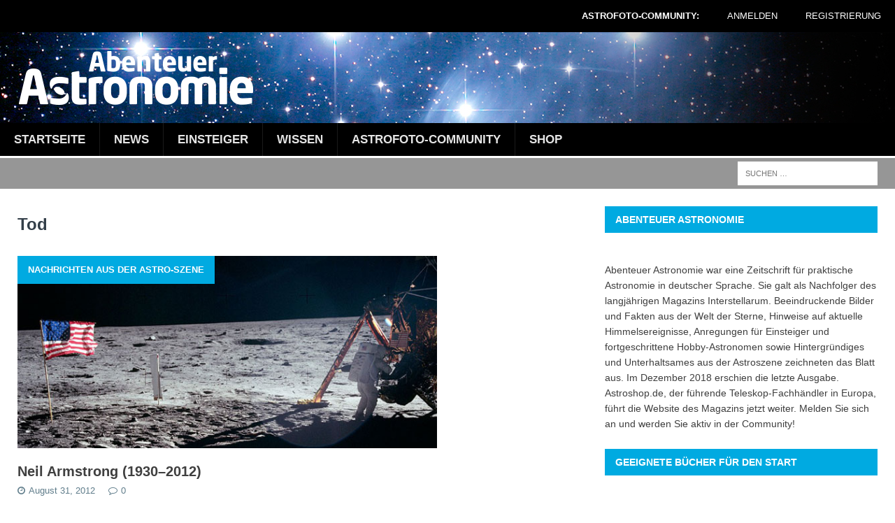

--- FILE ---
content_type: text/html; charset=UTF-8
request_url: https://abenteuer-astronomie.de/tag/tod/
body_size: 16889
content:
<!DOCTYPE html>
<html class="no-js mh-one-sb" lang="de">
<head>
<meta charset="UTF-8">
<meta name="viewport" content="width=device-width, initial-scale=1.0">
<link rel="profile" href="http://gmpg.org/xfn/11" />
<link rel="pingback" href="https://abenteuer-astronomie.de/xmlrpc.php" />
            <script type="text/javascript" id="wpuf-language-script">
                var error_str_obj = {
                    'required' : 'is required',
                    'mismatch' : 'does not match',
                    'validation' : 'is not valid'
                }
            </script>
            
	  <meta name='robots' content='index, follow, max-image-preview:large, max-snippet:-1, max-video-preview:-1' />

	<!-- This site is optimized with the Yoast SEO plugin v19.8 - https://yoast.com/wordpress/plugins/seo/ -->
	<title>Tod Archive - Abenteuer Astronomie</title>
	<link rel="canonical" href="https://abenteuer-astronomie.de/tag/tod/" />
	<meta property="og:locale" content="de_DE" />
	<meta property="og:type" content="article" />
	<meta property="og:title" content="Tod Archive - Abenteuer Astronomie" />
	<meta property="og:url" content="https://abenteuer-astronomie.de/tag/tod/" />
	<meta property="og:site_name" content="Abenteuer Astronomie" />
	<meta name="twitter:card" content="summary_large_image" />
	<script type="application/ld+json" class="yoast-schema-graph">{"@context":"https://schema.org","@graph":[{"@type":"CollectionPage","@id":"https://abenteuer-astronomie.de/tag/tod/","url":"https://abenteuer-astronomie.de/tag/tod/","name":"Tod Archive - Abenteuer Astronomie","isPartOf":{"@id":"https://abenteuer-astronomie.de/#website"},"primaryImageOfPage":{"@id":"https://abenteuer-astronomie.de/tag/tod/#primaryimage"},"image":{"@id":"https://abenteuer-astronomie.de/tag/tod/#primaryimage"},"thumbnailUrl":"https://abenteuer-astronomie.de/wp-content/uploads/2016/01/3-01_armstrong.jpg","breadcrumb":{"@id":"https://abenteuer-astronomie.de/tag/tod/#breadcrumb"},"inLanguage":"de"},{"@type":"ImageObject","inLanguage":"de","@id":"https://abenteuer-astronomie.de/tag/tod/#primaryimage","url":"https://abenteuer-astronomie.de/wp-content/uploads/2016/01/3-01_armstrong.jpg","contentUrl":"https://abenteuer-astronomie.de/wp-content/uploads/2016/01/3-01_armstrong.jpg","width":630,"height":289,"caption":"Das nach intensiven Recherchen einzige Foto, das Neil Armstrong relativ klar auf der Mondoberfläche zeigt: Gemäß dem – streng eingehaltenen – Flugplan war er während des zweieinhalbstündigen »Mondspaziergangs« am 21. Juli 1969 als Hauptfotograf eingeteilt, weshalb ansonsten nur Buzz Aldrin auf den Mittelformat-Bildern des Ausstiegs erscheint. [NASA]"},{"@type":"BreadcrumbList","@id":"https://abenteuer-astronomie.de/tag/tod/#breadcrumb","itemListElement":[{"@type":"ListItem","position":1,"name":"Home","item":"https://abenteuer-astronomie.de/"},{"@type":"ListItem","position":2,"name":"Tod"}]},{"@type":"WebSite","@id":"https://abenteuer-astronomie.de/#website","url":"https://abenteuer-astronomie.de/","name":"Abenteuer Astronomie","description":"","potentialAction":[{"@type":"SearchAction","target":{"@type":"EntryPoint","urlTemplate":"https://abenteuer-astronomie.de/?s={search_term_string}"},"query-input":"required name=search_term_string"}],"inLanguage":"de"}]}</script>
	<!-- / Yoast SEO plugin. -->


<link rel='dns-prefetch' href='//s.w.org' />
<link rel="alternate" type="application/rss+xml" title="Abenteuer Astronomie &raquo; Feed" href="https://abenteuer-astronomie.de/feed/" />
<link rel="alternate" type="application/rss+xml" title="Abenteuer Astronomie &raquo; Kommentar-Feed" href="https://abenteuer-astronomie.de/comments/feed/" />
<link rel="alternate" type="application/rss+xml" title="Abenteuer Astronomie &raquo; Tod Schlagwort-Feed" href="https://abenteuer-astronomie.de/tag/tod/feed/" />
<script type="text/javascript">
window._wpemojiSettings = {"baseUrl":"https:\/\/s.w.org\/images\/core\/emoji\/14.0.0\/72x72\/","ext":".png","svgUrl":"https:\/\/s.w.org\/images\/core\/emoji\/14.0.0\/svg\/","svgExt":".svg","source":{"concatemoji":"https:\/\/abenteuer-astronomie.de\/wp-includes\/js\/wp-emoji-release.min.js?ver=6.0.11"}};
/*! This file is auto-generated */
!function(e,a,t){var n,r,o,i=a.createElement("canvas"),p=i.getContext&&i.getContext("2d");function s(e,t){var a=String.fromCharCode,e=(p.clearRect(0,0,i.width,i.height),p.fillText(a.apply(this,e),0,0),i.toDataURL());return p.clearRect(0,0,i.width,i.height),p.fillText(a.apply(this,t),0,0),e===i.toDataURL()}function c(e){var t=a.createElement("script");t.src=e,t.defer=t.type="text/javascript",a.getElementsByTagName("head")[0].appendChild(t)}for(o=Array("flag","emoji"),t.supports={everything:!0,everythingExceptFlag:!0},r=0;r<o.length;r++)t.supports[o[r]]=function(e){if(!p||!p.fillText)return!1;switch(p.textBaseline="top",p.font="600 32px Arial",e){case"flag":return s([127987,65039,8205,9895,65039],[127987,65039,8203,9895,65039])?!1:!s([55356,56826,55356,56819],[55356,56826,8203,55356,56819])&&!s([55356,57332,56128,56423,56128,56418,56128,56421,56128,56430,56128,56423,56128,56447],[55356,57332,8203,56128,56423,8203,56128,56418,8203,56128,56421,8203,56128,56430,8203,56128,56423,8203,56128,56447]);case"emoji":return!s([129777,127995,8205,129778,127999],[129777,127995,8203,129778,127999])}return!1}(o[r]),t.supports.everything=t.supports.everything&&t.supports[o[r]],"flag"!==o[r]&&(t.supports.everythingExceptFlag=t.supports.everythingExceptFlag&&t.supports[o[r]]);t.supports.everythingExceptFlag=t.supports.everythingExceptFlag&&!t.supports.flag,t.DOMReady=!1,t.readyCallback=function(){t.DOMReady=!0},t.supports.everything||(n=function(){t.readyCallback()},a.addEventListener?(a.addEventListener("DOMContentLoaded",n,!1),e.addEventListener("load",n,!1)):(e.attachEvent("onload",n),a.attachEvent("onreadystatechange",function(){"complete"===a.readyState&&t.readyCallback()})),(e=t.source||{}).concatemoji?c(e.concatemoji):e.wpemoji&&e.twemoji&&(c(e.twemoji),c(e.wpemoji)))}(window,document,window._wpemojiSettings);
</script>
<style type="text/css">
img.wp-smiley,
img.emoji {
	display: inline !important;
	border: none !important;
	box-shadow: none !important;
	height: 1em !important;
	width: 1em !important;
	margin: 0 0.07em !important;
	vertical-align: -0.1em !important;
	background: none !important;
	padding: 0 !important;
}
</style>
	<link rel='stylesheet' id='astro_custom_style-css'  href='https://abenteuer-astronomie.de/wp-content/plugins/astro-modules/style.css?ver=6.0.11' type='text/css' media='all' />
<link rel='stylesheet' id='djm_style-css'  href='https://abenteuer-astronomie.de/wp-content/plugins/djm-custom/style.css?ver=6.0.11' type='text/css' media='all' />
<link rel='stylesheet' id='djmhefte_style-css'  href='https://abenteuer-astronomie.de/wp-content/plugins/hefte-custom/style.css?ver=6.0.11' type='text/css' media='all' />
<link rel='stylesheet' id='linus_style-css'  href='https://abenteuer-astronomie.de/wp-content/plugins/linus-custom/style.css?ver=6.0.11' type='text/css' media='all' />
<link rel='stylesheet' id='wp-block-library-css'  href='https://abenteuer-astronomie.de/wp-includes/css/dist/block-library/style.min.css?ver=6.0.11' type='text/css' media='all' />
<link rel='stylesheet' id='bp-login-form-block-css'  href='https://abenteuer-astronomie.de/wp-content/plugins/buddypress/bp-core/css/blocks/login-form.min.css?ver=10.4.0' type='text/css' media='all' />
<link rel='stylesheet' id='bp-member-block-css'  href='https://abenteuer-astronomie.de/wp-content/plugins/buddypress/bp-members/css/blocks/member.min.css?ver=10.4.0' type='text/css' media='all' />
<link rel='stylesheet' id='bp-members-block-css'  href='https://abenteuer-astronomie.de/wp-content/plugins/buddypress/bp-members/css/blocks/members.min.css?ver=10.4.0' type='text/css' media='all' />
<link rel='stylesheet' id='bp-dynamic-members-block-css'  href='https://abenteuer-astronomie.de/wp-content/plugins/buddypress/bp-members/css/blocks/dynamic-members.min.css?ver=10.4.0' type='text/css' media='all' />
<link rel='stylesheet' id='bp-latest-activities-block-css'  href='https://abenteuer-astronomie.de/wp-content/plugins/buddypress/bp-activity/css/blocks/latest-activities.min.css?ver=10.4.0' type='text/css' media='all' />
<style id='global-styles-inline-css' type='text/css'>
body{--wp--preset--color--black: #000000;--wp--preset--color--cyan-bluish-gray: #abb8c3;--wp--preset--color--white: #ffffff;--wp--preset--color--pale-pink: #f78da7;--wp--preset--color--vivid-red: #cf2e2e;--wp--preset--color--luminous-vivid-orange: #ff6900;--wp--preset--color--luminous-vivid-amber: #fcb900;--wp--preset--color--light-green-cyan: #7bdcb5;--wp--preset--color--vivid-green-cyan: #00d084;--wp--preset--color--pale-cyan-blue: #8ed1fc;--wp--preset--color--vivid-cyan-blue: #0693e3;--wp--preset--color--vivid-purple: #9b51e0;--wp--preset--gradient--vivid-cyan-blue-to-vivid-purple: linear-gradient(135deg,rgba(6,147,227,1) 0%,rgb(155,81,224) 100%);--wp--preset--gradient--light-green-cyan-to-vivid-green-cyan: linear-gradient(135deg,rgb(122,220,180) 0%,rgb(0,208,130) 100%);--wp--preset--gradient--luminous-vivid-amber-to-luminous-vivid-orange: linear-gradient(135deg,rgba(252,185,0,1) 0%,rgba(255,105,0,1) 100%);--wp--preset--gradient--luminous-vivid-orange-to-vivid-red: linear-gradient(135deg,rgba(255,105,0,1) 0%,rgb(207,46,46) 100%);--wp--preset--gradient--very-light-gray-to-cyan-bluish-gray: linear-gradient(135deg,rgb(238,238,238) 0%,rgb(169,184,195) 100%);--wp--preset--gradient--cool-to-warm-spectrum: linear-gradient(135deg,rgb(74,234,220) 0%,rgb(151,120,209) 20%,rgb(207,42,186) 40%,rgb(238,44,130) 60%,rgb(251,105,98) 80%,rgb(254,248,76) 100%);--wp--preset--gradient--blush-light-purple: linear-gradient(135deg,rgb(255,206,236) 0%,rgb(152,150,240) 100%);--wp--preset--gradient--blush-bordeaux: linear-gradient(135deg,rgb(254,205,165) 0%,rgb(254,45,45) 50%,rgb(107,0,62) 100%);--wp--preset--gradient--luminous-dusk: linear-gradient(135deg,rgb(255,203,112) 0%,rgb(199,81,192) 50%,rgb(65,88,208) 100%);--wp--preset--gradient--pale-ocean: linear-gradient(135deg,rgb(255,245,203) 0%,rgb(182,227,212) 50%,rgb(51,167,181) 100%);--wp--preset--gradient--electric-grass: linear-gradient(135deg,rgb(202,248,128) 0%,rgb(113,206,126) 100%);--wp--preset--gradient--midnight: linear-gradient(135deg,rgb(2,3,129) 0%,rgb(40,116,252) 100%);--wp--preset--duotone--dark-grayscale: url('#wp-duotone-dark-grayscale');--wp--preset--duotone--grayscale: url('#wp-duotone-grayscale');--wp--preset--duotone--purple-yellow: url('#wp-duotone-purple-yellow');--wp--preset--duotone--blue-red: url('#wp-duotone-blue-red');--wp--preset--duotone--midnight: url('#wp-duotone-midnight');--wp--preset--duotone--magenta-yellow: url('#wp-duotone-magenta-yellow');--wp--preset--duotone--purple-green: url('#wp-duotone-purple-green');--wp--preset--duotone--blue-orange: url('#wp-duotone-blue-orange');--wp--preset--font-size--small: 13px;--wp--preset--font-size--medium: 20px;--wp--preset--font-size--large: 36px;--wp--preset--font-size--x-large: 42px;}.has-black-color{color: var(--wp--preset--color--black) !important;}.has-cyan-bluish-gray-color{color: var(--wp--preset--color--cyan-bluish-gray) !important;}.has-white-color{color: var(--wp--preset--color--white) !important;}.has-pale-pink-color{color: var(--wp--preset--color--pale-pink) !important;}.has-vivid-red-color{color: var(--wp--preset--color--vivid-red) !important;}.has-luminous-vivid-orange-color{color: var(--wp--preset--color--luminous-vivid-orange) !important;}.has-luminous-vivid-amber-color{color: var(--wp--preset--color--luminous-vivid-amber) !important;}.has-light-green-cyan-color{color: var(--wp--preset--color--light-green-cyan) !important;}.has-vivid-green-cyan-color{color: var(--wp--preset--color--vivid-green-cyan) !important;}.has-pale-cyan-blue-color{color: var(--wp--preset--color--pale-cyan-blue) !important;}.has-vivid-cyan-blue-color{color: var(--wp--preset--color--vivid-cyan-blue) !important;}.has-vivid-purple-color{color: var(--wp--preset--color--vivid-purple) !important;}.has-black-background-color{background-color: var(--wp--preset--color--black) !important;}.has-cyan-bluish-gray-background-color{background-color: var(--wp--preset--color--cyan-bluish-gray) !important;}.has-white-background-color{background-color: var(--wp--preset--color--white) !important;}.has-pale-pink-background-color{background-color: var(--wp--preset--color--pale-pink) !important;}.has-vivid-red-background-color{background-color: var(--wp--preset--color--vivid-red) !important;}.has-luminous-vivid-orange-background-color{background-color: var(--wp--preset--color--luminous-vivid-orange) !important;}.has-luminous-vivid-amber-background-color{background-color: var(--wp--preset--color--luminous-vivid-amber) !important;}.has-light-green-cyan-background-color{background-color: var(--wp--preset--color--light-green-cyan) !important;}.has-vivid-green-cyan-background-color{background-color: var(--wp--preset--color--vivid-green-cyan) !important;}.has-pale-cyan-blue-background-color{background-color: var(--wp--preset--color--pale-cyan-blue) !important;}.has-vivid-cyan-blue-background-color{background-color: var(--wp--preset--color--vivid-cyan-blue) !important;}.has-vivid-purple-background-color{background-color: var(--wp--preset--color--vivid-purple) !important;}.has-black-border-color{border-color: var(--wp--preset--color--black) !important;}.has-cyan-bluish-gray-border-color{border-color: var(--wp--preset--color--cyan-bluish-gray) !important;}.has-white-border-color{border-color: var(--wp--preset--color--white) !important;}.has-pale-pink-border-color{border-color: var(--wp--preset--color--pale-pink) !important;}.has-vivid-red-border-color{border-color: var(--wp--preset--color--vivid-red) !important;}.has-luminous-vivid-orange-border-color{border-color: var(--wp--preset--color--luminous-vivid-orange) !important;}.has-luminous-vivid-amber-border-color{border-color: var(--wp--preset--color--luminous-vivid-amber) !important;}.has-light-green-cyan-border-color{border-color: var(--wp--preset--color--light-green-cyan) !important;}.has-vivid-green-cyan-border-color{border-color: var(--wp--preset--color--vivid-green-cyan) !important;}.has-pale-cyan-blue-border-color{border-color: var(--wp--preset--color--pale-cyan-blue) !important;}.has-vivid-cyan-blue-border-color{border-color: var(--wp--preset--color--vivid-cyan-blue) !important;}.has-vivid-purple-border-color{border-color: var(--wp--preset--color--vivid-purple) !important;}.has-vivid-cyan-blue-to-vivid-purple-gradient-background{background: var(--wp--preset--gradient--vivid-cyan-blue-to-vivid-purple) !important;}.has-light-green-cyan-to-vivid-green-cyan-gradient-background{background: var(--wp--preset--gradient--light-green-cyan-to-vivid-green-cyan) !important;}.has-luminous-vivid-amber-to-luminous-vivid-orange-gradient-background{background: var(--wp--preset--gradient--luminous-vivid-amber-to-luminous-vivid-orange) !important;}.has-luminous-vivid-orange-to-vivid-red-gradient-background{background: var(--wp--preset--gradient--luminous-vivid-orange-to-vivid-red) !important;}.has-very-light-gray-to-cyan-bluish-gray-gradient-background{background: var(--wp--preset--gradient--very-light-gray-to-cyan-bluish-gray) !important;}.has-cool-to-warm-spectrum-gradient-background{background: var(--wp--preset--gradient--cool-to-warm-spectrum) !important;}.has-blush-light-purple-gradient-background{background: var(--wp--preset--gradient--blush-light-purple) !important;}.has-blush-bordeaux-gradient-background{background: var(--wp--preset--gradient--blush-bordeaux) !important;}.has-luminous-dusk-gradient-background{background: var(--wp--preset--gradient--luminous-dusk) !important;}.has-pale-ocean-gradient-background{background: var(--wp--preset--gradient--pale-ocean) !important;}.has-electric-grass-gradient-background{background: var(--wp--preset--gradient--electric-grass) !important;}.has-midnight-gradient-background{background: var(--wp--preset--gradient--midnight) !important;}.has-small-font-size{font-size: var(--wp--preset--font-size--small) !important;}.has-medium-font-size{font-size: var(--wp--preset--font-size--medium) !important;}.has-large-font-size{font-size: var(--wp--preset--font-size--large) !important;}.has-x-large-font-size{font-size: var(--wp--preset--font-size--x-large) !important;}
</style>
<link rel='stylesheet' id='bp-legacy-css-css'  href='https://abenteuer-astronomie.de/wp-content/plugins/buddypress/bp-templates/bp-legacy/css/buddypress.min.css?ver=10.4.0' type='text/css' media='screen' />
<link rel='stylesheet' id='contact-form-7-css'  href='https://abenteuer-astronomie.de/wp-content/plugins/contact-form-7/includes/css/styles.css?ver=5.6.4' type='text/css' media='all' />
<link rel='stylesheet' id='rs-plugin-settings-css'  href='https://abenteuer-astronomie.de/wp-content/plugins/revslider/public/assets/css/settings.css?ver=5.4.1' type='text/css' media='all' />
<style id='rs-plugin-settings-inline-css' type='text/css'>
#rs-demo-id {}
</style>
<link rel='stylesheet' id='wpuf-css-css'  href='https://abenteuer-astronomie.de/wp-content/plugins/wp-user-frontend/assets/css/frontend-forms.css?ver=6.0.11' type='text/css' media='all' />
<link rel='stylesheet' id='jquery-ui-css'  href='https://abenteuer-astronomie.de/wp-content/plugins/wp-user-frontend/assets/css/jquery-ui-1.9.1.custom.css?ver=6.0.11' type='text/css' media='all' />
<link rel='stylesheet' id='wpuf-user-listing-css'  href='https://abenteuer-astronomie.de/wp-content/plugins/wpuf-user-listing/css/profile-listing.css?ver=6.0.11' type='text/css' media='all' />
<link rel='stylesheet' id='if-menu-site-css-css'  href='https://abenteuer-astronomie.de/wp-content/plugins/if-menu/assets/if-menu-site.css?ver=6.0.11' type='text/css' media='all' />
<link rel='stylesheet' id='wp-lightbox-2.min.css-css'  href='https://abenteuer-astronomie.de/wp-content/plugins/wp-lightbox-2/styles/lightbox.min.css?ver=1.3.4' type='text/css' media='all' />
<link rel='stylesheet' id='parent-style-css'  href='https://abenteuer-astronomie.de/wp-content/themes/mh-magazine/style.css?ver=6.0.11' type='text/css' media='all' />
<link rel='stylesheet' id='mh-magazine-css'  href='https://abenteuer-astronomie.de/wp-content/themes/mh-magazine-child/style.css?ver=3.0.0' type='text/css' media='all' />
<link rel='stylesheet' id='mh-font-awesome-css'  href='https://abenteuer-astronomie.de/wp-content/themes/mh-magazine/includes/font-awesome.min.css' type='text/css' media='all' />
<!--n2css--><script type='text/javascript' src='https://abenteuer-astronomie.de/wp-includes/js/jquery/jquery.min.js?ver=3.6.0' id='jquery-core-js'></script>
<script type='text/javascript' src='https://abenteuer-astronomie.de/wp-includes/js/jquery/jquery-migrate.min.js?ver=3.3.2' id='jquery-migrate-js'></script>
<script type='text/javascript' id='bp-confirm-js-extra'>
/* <![CDATA[ */
var BP_Confirm = {"are_you_sure":"Bist du dir sicher?"};
/* ]]> */
</script>
<script type='text/javascript' src='https://abenteuer-astronomie.de/wp-content/plugins/buddypress/bp-core/js/confirm.min.js?ver=10.4.0' id='bp-confirm-js'></script>
<script type='text/javascript' src='https://abenteuer-astronomie.de/wp-content/plugins/buddypress/bp-core/js/widget-members.min.js?ver=10.4.0' id='bp-widget-members-js'></script>
<script type='text/javascript' src='https://abenteuer-astronomie.de/wp-content/plugins/buddypress/bp-core/js/jquery-query.min.js?ver=10.4.0' id='bp-jquery-query-js'></script>
<script type='text/javascript' src='https://abenteuer-astronomie.de/wp-content/plugins/buddypress/bp-core/js/vendor/jquery-cookie.min.js?ver=10.4.0' id='bp-jquery-cookie-js'></script>
<script type='text/javascript' src='https://abenteuer-astronomie.de/wp-content/plugins/buddypress/bp-core/js/vendor/jquery-scroll-to.min.js?ver=10.4.0' id='bp-jquery-scroll-to-js'></script>
<script type='text/javascript' id='bp-legacy-js-js-extra'>
/* <![CDATA[ */
var BP_DTheme = {"accepted":"Angenommen","close":"Schlie\u00dfen","comments":"Kommentare","leave_group_confirm":"Wollen Sie diese Gruppe wirklich verlassen?","mark_as_fav":"Favorisieren","my_favs":"Meine Favoriten","rejected":"Abgelehnt","remove_fav":"Aus den Favoriten entfernen","show_all":"Alle anzeigen","show_all_comments":"Zeige alle Kommentare f\u00fcr diesen Thread","show_x_comments":"Alle Kommentare anzeigen (%d)","unsaved_changes":"Dein Profil enth\u00e4lt nicht gespeicherte \u00c4nderungen. Wenn du die Seite verl\u00e4sst, gehen alle \u00c4nderungen verloren.","view":"Anzeigen","store_filter_settings":""};
/* ]]> */
</script>
<script type='text/javascript' src='https://abenteuer-astronomie.de/wp-content/plugins/buddypress/bp-templates/bp-legacy/js/buddypress.min.js?ver=10.4.0' id='bp-legacy-js-js'></script>
<script type='text/javascript' id='djm-js-extra'>
/* <![CDATA[ */
var djmajax = {"ajaxurl":"https:\/\/abenteuer-astronomie.de\/wp-admin\/admin-ajax.php"};
/* ]]> */
</script>
<script type='text/javascript' src='https://abenteuer-astronomie.de/wp-content/plugins/djm-custom/effects.js?ver=6.0.11' id='djm-js'></script>
<script type='text/javascript' id='djmhefte-js-extra'>
/* <![CDATA[ */
var djmhefteajax = {"ajaxurl":"https:\/\/abenteuer-astronomie.de\/wp-admin\/admin-ajax.php"};
/* ]]> */
</script>
<script type='text/javascript' src='https://abenteuer-astronomie.de/wp-content/plugins/hefte-custom/effects.js?ver=6.0.11' id='djmhefte-js'></script>
<script type='text/javascript' id='linus-js-extra'>
/* <![CDATA[ */
var linusajax = {"ajaxurl":"https:\/\/abenteuer-astronomie.de\/wp-admin\/admin-ajax.php"};
/* ]]> */
</script>
<script type='text/javascript' src='https://abenteuer-astronomie.de/wp-content/plugins/linus-custom/effects.js?ver=6.0.11' id='linus-js'></script>
<script type='text/javascript' src='https://abenteuer-astronomie.de/wp-content/plugins/revslider/public/assets/js/jquery.themepunch.tools.min.js?ver=5.4.1' id='tp-tools-js'></script>
<script type='text/javascript' src='https://abenteuer-astronomie.de/wp-content/plugins/revslider/public/assets/js/jquery.themepunch.revolution.min.js?ver=5.4.1' id='revmin-js'></script>
<script type='text/javascript' id='wpuf-form-js-extra'>
/* <![CDATA[ */
var wpuf_frontend = {"ajaxurl":"https:\/\/abenteuer-astronomie.de\/wp-admin\/admin-ajax.php","error_message":"Bitte beheben Sie die Fehler, um fortzufahren","nonce":"16141b0704","word_limit":"Word limit reached"};
/* ]]> */
</script>
<script type='text/javascript' src='https://abenteuer-astronomie.de/wp-content/plugins/wp-user-frontend/assets/js/frontend-form.min.js?ver=6.0.11' id='wpuf-form-js'></script>
<script type='text/javascript' src='https://abenteuer-astronomie.de/wp-includes/js/jquery/ui/core.min.js?ver=1.13.1' id='jquery-ui-core-js'></script>
<script type='text/javascript' src='https://abenteuer-astronomie.de/wp-includes/js/jquery/ui/datepicker.min.js?ver=1.13.1' id='jquery-ui-datepicker-js'></script>
<script type='text/javascript' id='jquery-ui-datepicker-js-after'>
jQuery(function(jQuery){jQuery.datepicker.setDefaults({"closeText":"Schlie\u00dfen","currentText":"Heute","monthNames":["Januar","Februar","M\u00e4rz","April","Mai","Juni","Juli","August","September","Oktober","November","Dezember"],"monthNamesShort":["Jan.","Feb.","M\u00e4rz","Apr.","Mai","Juni","Juli","Aug.","Sep.","Okt.","Nov.","Dez."],"nextText":"Weiter","prevText":"Zur\u00fcck","dayNames":["Sonntag","Montag","Dienstag","Mittwoch","Donnerstag","Freitag","Samstag"],"dayNamesShort":["So.","Mo.","Di.","Mi.","Do.","Fr.","Sa."],"dayNamesMin":["S","M","D","M","D","F","S"],"dateFormat":"MM d, yy","firstDay":1,"isRTL":false});});
</script>
<script type='text/javascript' src='https://abenteuer-astronomie.de/wp-includes/js/dist/vendor/regenerator-runtime.min.js?ver=0.13.9' id='regenerator-runtime-js'></script>
<script type='text/javascript' src='https://abenteuer-astronomie.de/wp-includes/js/dist/vendor/wp-polyfill.min.js?ver=3.15.0' id='wp-polyfill-js'></script>
<script type='text/javascript' src='https://abenteuer-astronomie.de/wp-includes/js/dist/dom-ready.min.js?ver=d996b53411d1533a84951212ab6ac4ff' id='wp-dom-ready-js'></script>
<script type='text/javascript' src='https://abenteuer-astronomie.de/wp-includes/js/dist/hooks.min.js?ver=c6d64f2cb8f5c6bb49caca37f8828ce3' id='wp-hooks-js'></script>
<script type='text/javascript' src='https://abenteuer-astronomie.de/wp-includes/js/dist/i18n.min.js?ver=ebee46757c6a411e38fd079a7ac71d94' id='wp-i18n-js'></script>
<script type='text/javascript' id='wp-i18n-js-after'>
wp.i18n.setLocaleData( { 'text direction\u0004ltr': [ 'ltr' ] } );
</script>
<script type='text/javascript' id='wp-a11y-js-translations'>
( function( domain, translations ) {
	var localeData = translations.locale_data[ domain ] || translations.locale_data.messages;
	localeData[""].domain = domain;
	wp.i18n.setLocaleData( localeData, domain );
} )( "default", {"translation-revision-date":"2026-01-20 17:39:01+0000","generator":"GlotPress\/4.0.3","domain":"messages","locale_data":{"messages":{"":{"domain":"messages","plural-forms":"nplurals=2; plural=n != 1;","lang":"de"},"Notifications":["Benachrichtigungen"]}},"comment":{"reference":"wp-includes\/js\/dist\/a11y.js"}} );
</script>
<script type='text/javascript' src='https://abenteuer-astronomie.de/wp-includes/js/dist/a11y.min.js?ver=a38319d7ba46c6e60f7f9d4c371222c5' id='wp-a11y-js'></script>
<script type='text/javascript' src='https://abenteuer-astronomie.de/wp-includes/js/clipboard.min.js?ver=2.0.10' id='clipboard-js'></script>
<script type='text/javascript' src='https://abenteuer-astronomie.de/wp-includes/js/plupload/moxie.min.js?ver=1.3.5' id='moxiejs-js'></script>
<script type='text/javascript' src='https://abenteuer-astronomie.de/wp-includes/js/plupload/plupload.min.js?ver=2.1.9' id='plupload-js'></script>
<script type='text/javascript' src='https://abenteuer-astronomie.de/wp-includes/js/underscore.min.js?ver=1.13.3' id='underscore-js'></script>
<script type='text/javascript' id='plupload-handlers-js-extra'>
/* <![CDATA[ */
var pluploadL10n = {"queue_limit_exceeded":"Du hast versucht, zu viele Dateien in die Warteschlange zu stellen.","file_exceeds_size_limit":"%s \u00fcberschreitet das Upload-Limit f\u00fcr diese Website.","zero_byte_file":"Die ausgew\u00e4hlte Datei ist leer. Bitte versuch es mit einer anderen.","invalid_filetype":"Du bist leider nicht berechtigt, diesen Dateityp hochzuladen.","not_an_image":"Diese Datei ist keine Bilddatei. Bitte probiere eine andere Datei.","image_memory_exceeded":"Speicherkapazit\u00e4t \u00fcberschritten. Bitte versuche es mit einer kleineren Datei.","image_dimensions_exceeded":"Die Datei ist gr\u00f6\u00dfer als die Maximalgr\u00f6\u00dfe. Bitte verwende eine kleinere Datei.","default_error":"Bei dem Upload ist ein Fehler aufgetreten. Bitte versuche es sp\u00e4ter erneut.","missing_upload_url":"Die Konfiguration ist fehlerhaft. Bitte wende dich an deinen Serveradministrator.","upload_limit_exceeded":"Du kannst nur 1 Datei hochladen.","http_error":"Unerwartete Antwort des Servers. Die Datei wurde m\u00f6glicherweise erfolgreich hochgeladen. Schau in der Mediathek nach oder lade die Seite neu.","http_error_image":"Der Server kann das Bild nicht verarbeiten. Dies kann vorkommen, wenn der Server besch\u00e4ftigt ist oder nicht genug Ressourcen hat, um die Aufgabe abzuschlie\u00dfen. Es k\u00f6nnte helfen, ein kleineres Bild hochzuladen. Die maximale Gr\u00f6\u00dfe sollte 2560\u00a0Pixel nicht \u00fcberschreiten.","upload_failed":"Der Upload ist fehlgeschlagen.","big_upload_failed":"Bitte versuche, diese Datei mit dem %1$sBrowser-Uploader%2$s hochzuladen.","big_upload_queued":"%s \u00fcberschreitet das Upload-Limit f\u00fcr den Mehrdateien-Uploader.","io_error":"IO-Fehler.","security_error":"Sicherheitsfehler.","file_cancelled":"Datei abgebrochen.","upload_stopped":"Upload gestoppt.","dismiss":"Verwerfen","crunching":"Wird verarbeitet\u00a0\u2026","deleted":"in den Papierkorb verschoben.","error_uploading":"\u201e%s\u201c konnte nicht hochgeladen werden.","unsupported_image":"Dieses Bild kann nicht in einem Webbrowser dargestellt werden. F\u00fcr ein optimales Ergebnis konvertiere es vor dem Hochladen in das JPEG-Format.","noneditable_image":"Der Webserver kann dieses Bild nicht verarbeiten. Bitte konvertiere es vor dem Hochladen in JPEG oder PNG.","file_url_copied":"Die Datei-URL wurde in deine Zwischenablage kopiert"};
/* ]]> */
</script>
<script type='text/javascript' src='https://abenteuer-astronomie.de/wp-includes/js/plupload/handlers.min.js?ver=6.0.11' id='plupload-handlers-js'></script>
<script type='text/javascript' src='https://abenteuer-astronomie.de/wp-content/plugins/wp-user-frontend/assets/js/jquery-ui-timepicker-addon.js?ver=6.0.11' id='jquery-ui-timepicker-js'></script>
<script type='text/javascript' id='wpuf-upload-js-extra'>
/* <![CDATA[ */
var wpuf_frontend_upload = {"confirmMsg":"Sind Sie sicher?","nonce":"16141b0704","ajaxurl":"https:\/\/abenteuer-astronomie.de\/wp-admin\/admin-ajax.php","plupload":{"url":"https:\/\/abenteuer-astronomie.de\/wp-admin\/admin-ajax.php?nonce=838deeba17","flash_swf_url":"https:\/\/abenteuer-astronomie.de\/wp-includes\/js\/plupload\/plupload.flash.swf","filters":[{"title":"Erlaubte Dateien","extensions":"*"}],"multipart":true,"urlstream_upload":true,"warning":"Maximum number of files reached!","size_error":"The file you have uploaded exceeds the file size limit. Please try again.","type_error":"You have uploaded an incorrect file type. Please try again."}};
/* ]]> */
</script>
<script type='text/javascript' src='https://abenteuer-astronomie.de/wp-content/plugins/wp-user-frontend/assets/js/upload.js?ver=6.0.11' id='wpuf-upload-js'></script>
<script type='text/javascript' id='wpuf-ajax-script-js-extra'>
/* <![CDATA[ */
var ajax_object = {"ajaxurl":"https:\/\/abenteuer-astronomie.de\/wp-admin\/admin-ajax.php"};
/* ]]> */
</script>
<script type='text/javascript' src='https://abenteuer-astronomie.de/wp-content/plugins/wp-user-frontend/assets/js/billing-address.js?ver=6.0.11' id='wpuf-ajax-script-js'></script>
<script type='text/javascript' src='https://abenteuer-astronomie.de/wp-content/themes/mh-magazine/js/scripts.js?ver=6.0.11' id='mh-scripts-js'></script>
<link rel="https://api.w.org/" href="https://abenteuer-astronomie.de/wp-json/" /><link rel="alternate" type="application/json" href="https://abenteuer-astronomie.de/wp-json/wp/v2/tags/4055" /><link rel="EditURI" type="application/rsd+xml" title="RSD" href="https://abenteuer-astronomie.de/xmlrpc.php?rsd" />
<link rel="wlwmanifest" type="application/wlwmanifest+xml" href="https://abenteuer-astronomie.de/wp-includes/wlwmanifest.xml" /> 
<meta name="generator" content="WordPress 6.0.11" />

	<script type="text/javascript">var ajaxurl = 'https://abenteuer-astronomie.de/wp-admin/admin-ajax.php';</script>

<script type="text/javascript">//<![CDATA[
  function external_links_in_new_windows_loop() {
    if (!document.links) {
      document.links = document.getElementsByTagName('a');
    }
    var change_link = false;
    var force = '';
    var ignore = 'astroshop.de';

    for (var t=0; t<document.links.length; t++) {
      var all_links = document.links[t];
      change_link = false;
      
      if(document.links[t].hasAttribute('onClick') == false) {
        // forced if the address starts with http (or also https), but does not link to the current domain
        if(all_links.href.search(/^http/) != -1 && all_links.href.search('abenteuer-astronomie.de') == -1 && all_links.href.search(/^#/) == -1) {
          // console.log('Changed ' + all_links.href);
          change_link = true;
        }
          
        if(force != '' && all_links.href.search(force) != -1) {
          // forced
          // console.log('force ' + all_links.href);
          change_link = true;
        }
        
        if(ignore != '' && all_links.href.search(ignore) != -1) {
          // console.log('ignore ' + all_links.href);
          // ignored
          change_link = false;
        }

        if(change_link == true) {
          // console.log('Changed ' + all_links.href);
          document.links[t].setAttribute('onClick', 'javascript:window.open(\'' + all_links.href.replace(/'/g, '') + '\', \'_blank\', \'noopener\'); return false;');
          document.links[t].removeAttribute('target');
        }
      }
    }
  }
  
  // Load
  function external_links_in_new_windows_load(func)
  {  
    var oldonload = window.onload;
    if (typeof window.onload != 'function'){
      window.onload = func;
    } else {
      window.onload = function(){
        oldonload();
        func();
      }
    }
  }

  external_links_in_new_windows_load(external_links_in_new_windows_loop);
  //]]></script>

<!-- mf-taxonomy-list -->
 <style type="text/css"> html>body .entry ul.mf_taxonomy_column { /* Reset for the Default Theme. */ margin: 0px; padding: 0px; list-style-type: none; padding-left: 0px; text-indent: 0px; } ul.mf_taxonomy_column, .entry ul.mf_taxonomy_column { float: left; margin: 0; padding: 0 0 1em; list-style-type: none; list-style-position: outside; } .mf_cols_1{ width:99%; } .mf_cols_2{ width:49.5%; } .mf_cols_3{ width:33%; } .mf_cols_4{ width:24.75%; } .mf_cols_5{ width:19.77%; } .entry ul.mf_taxonomy_column li:before { content: ""; } .mf_taxonomy_column li, .entry ul.mf_taxonomy_column li { list-style: none, outside; position: relative; height: 1.5em; z-index: 0; background: #fff; margin: 0 1em .4em 0; } .mf_taxonomy_column li.has-quantity, .entry ul.mf_taxonomy_column li.has-quantity { border-bottom: 1px dotted #888; } .mf_taxonomy_column a.edit-term { height: 16px; width: 16px; display: block; } .logged-in .mf_taxonomy_column a.term-name { left: 16px; padding-left: 4px; } .mf_taxonomy_column a.edit-term, .mf_taxonomy_column a.term-name, .mf_taxonomy_column .quantity { position:absolute; bottom: -0.2em; line-height: 1em; background: #fff; z-index:10; } .mf_taxonomy_column a.term-name { display: block; left:0; padding-right: 0.3em; text-decoration: none; } .mf_taxonomy_column .quantity { display: block; right:0; padding-left: 0.3em; } .mf_taxonomy_list .clear { clear:both; } </style><style type="text/css">.wpupg-grid { transition: height 800; }</style>        <script type="text/javascript">
        var ajaxurl = 'https://abenteuer-astronomie.de/wp-admin/admin-ajax.php';
        </script>
        <!--[if lt IE 9]>
<script src="https://abenteuer-astronomie.de/wp-content/themes/mh-magazine/js/css3-mediaqueries.js"></script>
<![endif]-->
<style type="text/css">.mh-header-nav li {
    float: left;
    position: relative;
    font-size: 13px;
}
.mh-main-nav li {
font-size:17px;
}
.mh-preheader{
background: #000000 !important;
}
.page-title{
padding-left:0;
}
.entry-title{
padding-left:0   !important;
}
.mh-header {
    background-image: url(https://abenteuer-astronomie.de/wp-content/uploads/2016/01/header_bg_sterne_01.jpg) !important;
background-color: #000000 !important;
    background-repeat: no-repeat !important;
}
.mh-main-nav-wrap{
border-bottom:3px solid #fff;
}
#mc_embed_signup form, #mc_embed_signup div#mce-responses{
padding-left:0 !important;
}
.required{
color: #3f3f3f !important;
}

.sow-slider-image-wrapper{padding-bottom:20px !important;}

.appheadline{font-size:50px !important;}

.mh-widget-title{margin-bottom:42px !important;}

.paypal_payment, .shipping_address, .hidden{
display:none;
}

.ow-button-hover{background-color:#ffffff !important; 
border-style:none !important;}

.header_anzeige{font-size:50px !important;}


.button a.ow-button-hover{
background: #969696 !important;
text-transform:uppercase;
}
.button a.ow-button-hover:hover{
text-decoration:none !important;
background: #000000 !important;
transition: all 0.1s linear;
}

.abo_price{
    font-size: 2.8em;
    color:#172b4d
}
.abo_price_comment{
    font-size: 0.8em;
}
.abo_icon img{
      margin: 0.6rem 0 !important;
}
.abo_icon img{
      margin-bottom: 0 !important;
}

.sponsorheadline{font-size:50px !important;}

.mitmachenheader{font-size:50px !important;}

.mediadatenheader{font-size:50px !important;}

#mc_embed_signup input {
    border-radius: 0 !important;
}
</style>
<style type="text/css">
.mh-header { background: #1e73be; }
.mh-header-nav li:hover, .mh-header-nav ul li:hover > ul, .mh-main-nav-wrap, .mh-main-nav, .mh-main-nav ul li:hover > ul, .mh-extra-nav li:hover, .mh-extra-nav ul li:hover > ul, .mh-footer-nav li:hover, .mh-footer-nav ul li:hover > ul, .mh-social-nav li a:hover, .mh-widget-col-1 .mh-slider-caption, .mh-widget-col-2 .mh-slider-caption, .mh-carousel-layout1, .mh-spotlight-widget, .mh-social-widget li a, .mh-author-bio-widget, .mh-footer-widget .mh-tab-comment-excerpt, .mh-nip-item:hover .mh-nip-overlay, .mh-widget .tagcloud a, .mh-footer-widget .tagcloud a, .mh-footer, .mh-copyright-wrap, input[type=submit]:hover, #respond #cancel-comment-reply-link:hover, #infinite-handle span:hover { background: #000000; }
.mh-slider-caption { background: #000000; background: rgba(0, 0, 0, 0.8); }
@media screen and (max-width: 900px) { #mh-mobile .mh-slider-caption { background: rgba(0, 0, 0, 1); } }
.slicknav_menu, .slicknav_nav ul { border-color: #000000; }
.mh-copyright, .mh-copyright a { color: #fff; }
.mh-preheader, .mh-wide-layout .mh-subheader, .mh-ticker-title, .mh-main-nav li:hover, .mh-footer-nav, .slicknav_menu, .slicknav_btn, .slicknav_nav .slicknav_item:hover, .slicknav_nav a:hover, .mh-back-to-top, .mh-subheading, .entry-tags .fa, .entry-tags li:hover, .mh-loop-layout2 .mh-loop-caption, .mh-widget-layout2 .mh-widget-title, .mh-widget-layout2 .mh-footer-widget-title, #mh-mobile .flex-control-paging li a.flex-active, .mh-slider-layout2 .mh-slider-category, .mh-carousel-layout1 .mh-carousel-caption, .mh-spotlight-caption, .mh-posts-large-caption, .mh-tab-button.active, .mh-tab-button.active:hover, .mh-footer-widget .mh-tab-button.active, .mh-social-widget li:hover a, .mh-footer-widget .mh-social-widget li a, .mh-footer-widget .mh-author-bio-widget, .tagcloud a:hover, .mh-widget .tagcloud a:hover, .mh-footer-widget .tagcloud a:hover, .page-numbers:hover, .mh-loop-pagination .current, .mh-comments-pagination .current, .pagelink, a:hover .pagelink, input[type=submit], #respond #cancel-comment-reply-link, #infinite-handle span { background: #969696; }
blockquote, .mh-category-desc, .mh-widget-layout1 .mh-widget-title, .mh-widget-layout3 .mh-widget-title, .mh-widget-layout1 .mh-footer-widget-title, .mh-widget-layout3 .mh-footer-widget-title, .mh-slider-layout1 .mh-slider-caption, .mh-carousel-layout1, .mh-spotlight-widget, .mh-author-bio-widget, .mh-author-bio-title, .mh-author-bio-image-frame, .mh-video-widget, .mh-tab-buttons, .bypostauthor .mh-comment-meta, textarea:hover, input[type=text]:hover, input[type=email]:hover, input[type=tel]:hover, input[type=url]:hover { border-color: #969696; }
.mh-dropcap, .mh-carousel-layout1 .flex-direction-nav a, .mh-carousel-layout2 .mh-carousel-caption { color: #969696; }
.mh-subheader, .mh-section-title, .page .entry-title, .page-title, .mh-category-desc, .mh-author-box, .mh-post-nav-wrap, .mh-share-buttons, .page-numbers, a .pagelink, #respond, .mh-comment-list .depth-1, .mh-widget-layout3 .mh-widget-title, .mh-widget .search-form, .mh-tab-button, .mh-tab-content, .mh-nip-widget, .mh-magazine-facebook-page-widget, .mh-social-widget, .mh-ad-spot, .wpcf7-form, #wp-calendar caption, th, pre, code { background: #ffffff; }
.mh-tab-post-item, th { border-color: rgba(255, 255, 255, 0.3); }
.mh-comment-list .depth-2 { background: rgba(255, 255, 255, 0.3); }
.mh-comment-list .depth-3 { background: rgba(255, 255, 255, 0.4); }
.mh-comment-list .depth-4, .mh-tab-comment-excerpt { background: rgba(255, 255, 255, 0.6); }
.mh-comment-list .depth-5 { background: rgba(255, 255, 255, 0.8); }
body, a, .post .entry-title, .entry-content h1, .entry-content h2, .entry-content h3, .entry-content h4, .entry-content h5, .entry-content h6, .wp-caption-text, .mh-widget-layout1 .mh-widget-title { color: #3f3f3f; }
.mh-header-nav li:hover a, .mh-main-nav li a, .mh-main-nav li:hover a, .mh-extra-nav li:hover a, .mh-footer-nav li:hover a, .mh-social-nav li:hover .fa-mh-social, .mh-slider-caption, .mh-slider-caption .mh-excerpt-more, .mh-slider-title, .mh-spotlight-widget, .mh-spotlight-title a, .mh-spotlight-title a:hover, .mh-spotlight-meta, .mh-spotlight-meta a, .mh-spotlight-meta a:hover, .mh-spotlight-widget .mh-excerpt-more, .mh-footer-widget .mh-tabbed-widget, .mh-footer-widget .mh-tabbed-widget a, .mh-author-bio-title, .mh-author-bio-text, .mh-social-widget .fa-mh-social, .mh-footer, .mh-footer a, .mh-widget-layout1 .mh-footer-widget-title, .mh-widget-layout3 .mh-footer-widget-title, .mh-copyright, .mh-copyright a, .tagcloud a, .mh-tabbed-widget .tagcloud a, input[type=submit]:hover, #respond #cancel-comment-reply-link:hover, #infinite-handle span:hover { color: #e5e5e5; }
.mh-boxed-layout .mh-ticker-item a, .page .entry-title, .page-title, .mh-section-title, .mh-category-desc, .mh-author-box, .mh-author-box a, .mh-post-nav a, .page-numbers, a .pagelink, .mh-widget-layout3 .mh-widget-title, .mh-widget-layout3 .mh-widget-title a, .mh-tabbed-widget, .mh-tabbed-widget a, .wpcf7-form, #respond, #respond a, #respond .comment-reply-title, .mh-comment-list, pre, code { color: #333f49; }
.mh-meta, .mh-meta a, .mh-footer .mh-meta a, .mh-breadcrumb, .mh-breadcrumb a, .mh-user-data { color: #607d8b; }
.entry-content a { color: #1960a8; }
a:hover, .mh-footer a:hover, .entry-content a:hover, .mh-author-box a:hover, .mh-post-nav a:hover, .mh-tabbed-widget a:hover, #respond a:hover, .mh-meta a:hover, .mh-footer .mh-meta a:hover, .mh-breadcrumb a:hover { color: #00bbff; }
</style>
<style type="text/css">
.entry-content { font-size: 18px; font-size: 1.125rem; }
</style>
<meta name="generator" content="Powered by Visual Composer - drag and drop page builder for WordPress."/>
<!--[if lte IE 9]><link rel="stylesheet" type="text/css" href="https://abenteuer-astronomie.de/wp-content/plugins/js_composer/assets/css/vc_lte_ie9.min.css" media="screen"><![endif]--><style type="text/css" id="custom-background-css">
body.custom-background { background-color: #ffffff; }
</style>
	<meta name="generator" content="Powered by Slider Revolution 5.4.1 - responsive, Mobile-Friendly Slider Plugin for WordPress with comfortable drag and drop interface." />
<noscript><style type="text/css"> .wpb_animate_when_almost_visible { opacity: 1; }</style></noscript></head>
<body id="mh-mobile" class="bp-legacy archive tag tag-tod tag-4055 custom-background mh-wide-layout mh-right-sb mh-loop-layout2 mh-widget-layout2 wpb-js-composer js-comp-ver-5.5.4 vc_responsive no-js">
<div class="mh-header-mobile-nav clearfix"></div>
	<div class="mh-preheader">
    	<div class="mh-container mh-container-inner mh-row clearfix">
    		            	<nav class="mh-header-nav mh-col-2-3 clearfix">
            		<div class="menu-community-container"><ul id="menu-community" class="menu"><li id="menu-item-2227" class="menu-item menu-item-type-post_type menu-item-object-page menu-item-2227"><a href="https://abenteuer-astronomie.de/astrofoto-community/"><b>Astrofoto-Community:</b></a></li>
<li id="menu-item-5466" class="bp-menu bp-login-nav menu-item menu-item-type-custom menu-item-object-custom menu-item-5466"><a href="https://abenteuer-astronomie.de/login/?redirect_to=https%3A%2F%2Fabenteuer-astronomie.de%2Ftag%2Ftod%2F">Anmelden</a></li>
<li id="menu-item-4701" class="bp-menu bp-register-nav menu-item menu-item-type-custom menu-item-object-custom menu-item-4701"><a href="https://abenteuer-astronomie.de/registrierung/">Registrierung</a></li>
</ul></div>				</nav>
								</div>
	</div>
<header class="mh-header">
	<div class="mh-container mh-container-inner mh-row clearfix">
		<div class="mh-col-1-1 mh-custom-header">
<a href="https://abenteuer-astronomie.de/" title="Abenteuer Astronomie" rel="home">
<div class="mh-site-logo" role="banner">
<img class="mh-header-image" src="https://abenteuer-astronomie.de/wp-content/uploads/2016/01/logo_aa_big.png" height="80" width="350" alt="Abenteuer Astronomie" />
</div>
</a>
</div>
	</div>
	<div class="mh-main-nav-wrap">
		<nav class="mh-main-nav mh-container mh-container-inner clearfix">
			<div class="menu-main-container"><ul id="menu-main" class="menu"><li id="menu-item-10604" class="menu-item menu-item-type-post_type menu-item-object-page menu-item-home menu-item-10604"><a href="https://abenteuer-astronomie.de/">Startseite</a></li>
<li id="menu-item-4877" class="menu-item menu-item-type-custom menu-item-object-custom menu-item-has-children menu-item-4877"><a href="https://abenteuer-astronomie.de/news">News</a>
<ul class="sub-menu">
	<li id="menu-item-7601" class="menu-item menu-item-type-taxonomy menu-item-object-category menu-item-7601"><a href="https://abenteuer-astronomie.de/category/aktuelle-ereignisse/">Aktuelle Ereignisse</a></li>
	<li id="menu-item-7600" class="menu-item menu-item-type-taxonomy menu-item-object-category menu-item-7600"><a href="https://abenteuer-astronomie.de/category/meldungen-aus-der-forschung/">Meldungen aus der Forschung</a></li>
	<li id="menu-item-7602" class="menu-item menu-item-type-taxonomy menu-item-object-category menu-item-7602"><a href="https://abenteuer-astronomie.de/category/nachrichten-aus-der-astro-szene/">Nachrichten aus der Astro-Szene</a></li>
	<li id="menu-item-17947" class="menu-item menu-item-type-taxonomy menu-item-object-category menu-item-17947"><a href="https://abenteuer-astronomie.de/category/spix-blick-zum-mond/">Spix&#8216; Blick zum Mond</a></li>
</ul>
</li>
<li id="menu-item-15059" class="menu-item menu-item-type-taxonomy menu-item-object-category menu-item-15059"><a href="https://abenteuer-astronomie.de/category/astronomie-fuer-einsteiger/">Einsteiger</a></li>
<li id="menu-item-7603" class="menu-item menu-item-type-taxonomy menu-item-object-category menu-item-7603"><a href="https://abenteuer-astronomie.de/category/mitteilungen-aus-der-redaktion/">Wissen</a></li>
<li id="menu-item-7643" class="menu-item menu-item-type-post_type menu-item-object-page menu-item-7643"><a href="https://abenteuer-astronomie.de/astrofoto-community/">Astrofoto-Community</a></li>
<li id="menu-item-4019" class="menu-item menu-item-type-custom menu-item-object-custom menu-item-has-children menu-item-4019"><a href="https://www.astroshop.de/">Shop</a>
<ul class="sub-menu">
	<li id="menu-item-26107" class="menu-item menu-item-type-custom menu-item-object-custom menu-item-26107"><a href="https://www.astroshop.de/teleskope/10">Teleskope</a></li>
	<li id="menu-item-26108" class="menu-item menu-item-type-custom menu-item-object-custom menu-item-26108"><a href="https://www.astroshop.de/montierungen-zubehoer/15_55">Montierungen</a></li>
	<li id="menu-item-26109" class="menu-item menu-item-type-custom menu-item-object-custom menu-item-26109"><a href="https://www.astroshop.de/okulare/15_10">Okulare</a></li>
	<li id="menu-item-26111" class="menu-item menu-item-type-custom menu-item-object-custom menu-item-26111"><a href="https://www.astroshop.de/filter/15_15">Filter</a></li>
	<li id="menu-item-26112" class="menu-item menu-item-type-custom menu-item-object-custom menu-item-26112"><a href="https://www.astroshop.de/teleskop-zubehoer/15">weiteres Zubehör</a></li>
</ul>
</li>
</ul></div>		</nav>
	</div>
	</header>
	<div class="mh-subheader">
		<div class="mh-container mh-container-inner mh-row clearfix">
										<aside class="mh-col-1-3 mh-header-search">
					<form role="search" method="get" class="search-form" action="https://abenteuer-astronomie.de/">
				<label>
					<span class="screen-reader-text">Suche nach:</span>
					<input type="search" class="search-field" placeholder="Suchen …" value="" name="s" />
				</label>
				<input type="submit" class="search-submit" value="Suchen" />
			</form>				</aside>
					</div>
	</div>
<div class="mh-container mh-container-outer">
<div class="mh-wrapper clearfix">
	<div class="mh-main clearfix">
		<div id="main-content" class="mh-loop mh-content"><nav class="mh-breadcrumb"><span itemscope itemtype="http://data-vocabulary.org/Breadcrumb"><a href="https://abenteuer-astronomie.de" itemprop="url"><span itemprop="title">Startseite</span></a></span><span class="mh-breadcrumb-delimiter"><i class="fa fa-angle-right"></i></span>Tod</nav>
<header class="page-header">
<h1 class="page-title">Tod</h1>
</header>
<article class="mh-loop-item clearfix post-6411 post type-post status-publish format-standard has-post-thumbnail hentry category-nachrichten-aus-der-astro-szene tag-4056 tag-armstrong tag-tod">
	<div class="mh-loop-thumb">
		<a href="https://abenteuer-astronomie.de/neil-armstrong-1930-2012/"><img width="630" height="289" src="https://abenteuer-astronomie.de/wp-content/uploads/2016/01/3-01_armstrong.jpg" class="attachment-mh-magazine-content size-mh-magazine-content wp-post-image" alt="" srcset="https://abenteuer-astronomie.de/wp-content/uploads/2016/01/3-01_armstrong.jpg 630w, https://abenteuer-astronomie.de/wp-content/uploads/2016/01/3-01_armstrong-300x138.jpg 300w" sizes="(max-width: 630px) 100vw, 630px" />		</a>
					<div class="mh-loop-caption">
				Nachrichten aus der Astro-Szene			</div>
			</div>
	<div class="mh-loop-content clearfix">
		<header class="mh-loop-header">
			<h3 class="mh-loop-title">
				<a href="https://abenteuer-astronomie.de/neil-armstrong-1930-2012/" rel="bookmark">
					Neil Armstrong (1930–2012)				</a>
			</h3>
			<div class="mh-meta mh-loop-meta">
				<span class="mh-meta-date"><i class="fa fa-clock-o"></i>August 31, 2012</span>
<span class="mh-meta-comments"><i class="fa fa-comment-o"></i><a class="mh-comment-count-link" href="https://abenteuer-astronomie.de/neil-armstrong-1930-2012/#mh-comments">0</a></span>
			</div>
		</header>
		<div class="mh-loop-excerpt">
			<div class="mh-excerpt"><p>Die Entscheidung war im März 1969 bei einem vertraulichen Meeting hoher NASA-Manager gefallen: Als erster sollte der Kommandant Neil Armstrong aus der Landefähre Eagle auf den Mond steigen. Ein Grund – der erst Jahrzehnte später <a class="mh-excerpt-more" href="https://abenteuer-astronomie.de/neil-armstrong-1930-2012/" title="Neil Armstrong (1930–2012)">[&#8230;]</a></p>
</div>		</div>
	</div>
</article>		</div>
			<aside class="mh-widget-col-1 mh-sidebar">
		<div id="text-14" class="mh-widget widget_text"><h4 class="mh-widget-title">Abenteuer Astronomie</h4>			<div class="textwidget"><p><span style="font-weight: 400;">Abenteuer Astronomie war eine Zeitschrift für praktische Astronomie in deutscher Sprache. Sie galt als Nachfolger des langjährigen Magazins Interstellarum. Beeindruckende Bilder und Fakten aus der Welt der Sterne, Hinweise auf aktuelle Himmelsereignisse, Anregungen für Einsteiger und fortgeschrittene Hobby-Astronomen sowie Hintergründiges und Unterhaltsames aus der Astroszene zeichneten das Blatt aus. Im Dezember 2018 erschien die letzte Ausgabe. Astroshop.de, der führende Teleskop-Fachhändler in Europa, führt die Website des Magazins jetzt weiter. <a href="https://abenteuer-astronomie.de/registrierung/">Melden Sie sich an</a> und werden Sie aktiv in der Community!</span></p>
</div>
		</div><div id="sow-editor-5" class="mh-widget widget_sow-editor"><div
			
			class="so-widget-sow-editor so-widget-sow-editor-base"
			
		><h4 class="mh-widget-title">Geeignete Bücher für den Start</h4>
<div class="siteorigin-widget-tinymce textwidget">
	</div>
</div></div><div id="siteorigin-panels-builder-6" class="mh-widget widget_siteorigin-panels-builder"><div id="pl-w6352d6b9d7624"  class="panel-layout" ><div id="pg-w6352d6b9d7624-0"  class="panel-grid panel-no-style" ><div id="pgc-w6352d6b9d7624-0-0"  class="panel-grid-cell" ><div id="panel-w6352d6b9d7624-0-0-0" class="so-panel widget widget_sow-image panel-first-child panel-last-child" data-index="0" ><div
			
			class="so-widget-sow-image so-widget-sow-image-default-17bc2272b535"
			
		>

<div class="sow-image-container">
		<img src="https://abenteuer-astronomie.de/wp-content/uploads/2019/12/kosmos-verlag-buch-astronomie-fuer-einsteiger.jpg" width="300" height="300" srcset="https://abenteuer-astronomie.de/wp-content/uploads/2019/12/kosmos-verlag-buch-astronomie-fuer-einsteiger.jpg 300w, https://abenteuer-astronomie.de/wp-content/uploads/2019/12/kosmos-verlag-buch-astronomie-fuer-einsteiger-150x150.jpg 150w" sizes="(max-width: 300px) 100vw, 300px" title="Test1" alt="" loading="lazy" 		class="so-widget-image"/>
	</div>

</div></div></div></div><div id="pg-w6352d6b9d7624-1"  class="panel-grid panel-no-style" ><div id="pgc-w6352d6b9d7624-1-0"  class="panel-grid-cell panel-grid-cell-empty" ></div><div id="pgc-w6352d6b9d7624-1-1"  class="panel-grid-cell panel-grid-cell-mobile-last" ><div id="panel-w6352d6b9d7624-1-1-0" class="so-panel widget widget_sow-editor panel-first-child panel-last-child" data-index="1" ><div
			
			class="so-widget-sow-editor so-widget-sow-editor-base"
			
		>
<div class="siteorigin-widget-tinymce textwidget">
	<p style="text-align: left;">Das Buch Astronomie für Einsteiger ist ein Ratgeber, für alle, die gerne tief in die Hobbyastronomie einsteigen wollen. Von der Orientierung am Sternenhimmel bis zur Astrofotografie: hier ist alles drin.</p>
</div>
</div></div></div><div id="pgc-w6352d6b9d7624-1-2"  class="panel-grid-cell panel-grid-cell-empty" ></div></div><div id="pg-w6352d6b9d7624-2"  class="panel-grid panel-no-style" ><div id="pgc-w6352d6b9d7624-2-0"  class="panel-grid-cell" ><div id="panel-w6352d6b9d7624-2-0-0" class="so-panel widget widget_sow-button panel-first-child panel-last-child" data-index="2" ><div
			
			class="so-widget-sow-button so-widget-sow-button-atom-b4f6b6b19f96"
			
		><div class="ow-button-base ow-button-align-center">
	<a href="https://www.astroshop.de/buecher-fuer-astro-einsteiger/kosmos-verlag-buch-astronomie-fuer-einsteiger/p,33433" class="ow-icon-placement-right ow-button-hover" 		>
		<span>
			
			Jetzt bestellen		</span>
	</a>
</div>
</div></div></div></div><div id="pg-w6352d6b9d7624-3"  class="panel-grid panel-no-style" ><div id="pgc-w6352d6b9d7624-3-0"  class="panel-grid-cell" ><div id="panel-w6352d6b9d7624-3-0-0" class="so-panel widget widget_sow-image panel-first-child panel-last-child" data-index="3" ><div
			
			class="so-widget-sow-image so-widget-sow-image-default-17bc2272b535"
			
		>

<div class="sow-image-container">
		<img src="https://abenteuer-astronomie.de/wp-content/uploads/2019/12/kosmos-verlag-atlas-fuer-himmelsbeobachter.jpg" width="300" height="300" srcset="https://abenteuer-astronomie.de/wp-content/uploads/2019/12/kosmos-verlag-atlas-fuer-himmelsbeobachter.jpg 300w, https://abenteuer-astronomie.de/wp-content/uploads/2019/12/kosmos-verlag-atlas-fuer-himmelsbeobachter-150x150.jpg 150w" sizes="(max-width: 300px) 100vw, 300px" title="Kosmos-Verlag-Atlas-fuer-Himmelsbeobachter" alt="" loading="lazy" 		class="so-widget-image"/>
	</div>

</div></div></div></div><div id="pg-w6352d6b9d7624-4"  class="panel-grid panel-no-style" ><div id="pgc-w6352d6b9d7624-4-0"  class="panel-grid-cell panel-grid-cell-empty" ></div><div id="pgc-w6352d6b9d7624-4-1"  class="panel-grid-cell panel-grid-cell-mobile-last" ><div id="panel-w6352d6b9d7624-4-1-0" class="so-panel widget widget_sow-editor panel-first-child panel-last-child" data-index="4" ><div
			
			class="so-widget-sow-editor so-widget-sow-editor-base"
			
		>
<div class="siteorigin-widget-tinymce textwidget">
	<p>Sie wollen Deep-Sky-Objekte am Himmel finden, fragen sich aber wo? Mit dem Atlas für Himmelsbeobachter finden Sie die 250 interessantesten Sternhaufen, Nebel und Galaxien. Damit stehen Sie nie mehr ratlos unter dem Sternenhimmel.</p>
</div>
</div></div></div><div id="pgc-w6352d6b9d7624-4-2"  class="panel-grid-cell panel-grid-cell-empty" ></div></div><div id="pg-w6352d6b9d7624-5"  class="panel-grid panel-no-style" ><div id="pgc-w6352d6b9d7624-5-0"  class="panel-grid-cell" ><div id="panel-w6352d6b9d7624-5-0-0" class="so-panel widget widget_sow-button panel-first-child panel-last-child" data-index="5" ><div
			
			class="so-widget-sow-button so-widget-sow-button-atom-b4f6b6b19f96"
			
		><div class="ow-button-base ow-button-align-center">
	<a href="https://www.astroshop.de/himmelsatlanten/kosmos-verlag-atlas-fuer-himmelsbeobachter/p,33430" class="ow-icon-placement-right ow-button-hover" 		>
		<span>
			
			Jetzt bestellen		</span>
	</a>
</div>
</div></div></div></div></div></div>	</aside>
	</div>
	</div>
<a href="#" class="mh-back-to-top"><i class="fa fa-chevron-up"></i></a>
</div><!-- .mh-container-outer -->
<footer class="mh-footer">
	<div class="mh-container mh-container-inner mh-footer-widgets mh-row clearfix">
					<div class="mh-col-1-4 mh-widget-col-1 mh-footer-area mh-footer-1">
				<div id="text-22" class="mh-footer-widget widget_text"><h6 class="mh-footer-widget-title">Teleskop und Zubehör kaufen</h6>			<div class="textwidget"><ul>
<li><a href="https://www.astroshop.de/magazin/kaufratgeber/teleskop-scout/i,1166">Einsteiger-Teleskope</a></li>
<li><a href="https://www.astroshop.de/teleskope/10">alle Teleskope</a></li>
<li><a href="https://www.astroshop.de/montierungen-zubehoer/montierungen/15_55_10">Montierungen</a></li>
<li><a href="https://www.astroshop.de/astrofotografie/15_35">Astrofotografie</a></li>
<li><a href="https://www.astroshop.de/okulare/15_10">Okulare</a></li>
<li><a href="https://www.astroshop.de/filter/15_15">Filter</a></li>
<li><a href="https://www.astroshop.de/teleskop-zubehoer/15">anderes Zubehör</a></li>
</ul>
</div>
		</div><div id="sow-editor-3" class="mh-footer-widget widget_sow-editor"><div
			
			class="so-widget-sow-editor so-widget-sow-editor-base"
			
		><h6 class="mh-footer-widget-title">Spannende Teleskop Marken</h6>
<div class="siteorigin-widget-tinymce textwidget">
	<ul>
<li><a href="https://www.astroshop.de/teleskope/10/m,Omegon">Omegon</a></li>
<li><a href="https://www.astroshop.de/m,Meade">Meade</a></li>
<li><a href="https://www.astroshop.de/teleskope/10/m,Celestron">Celestron</a></li>
<li><a href="https://www.astroshop.de/teleskope/10/m,Skywatcher">Skywatcher</a></li>
</ul>
</div>
</div></div>			</div>
							<div class="mh-col-1-4 mh-widget-col-1 mh-footer-area mh-footer-2">
				
		<div id="recent-posts-2" class="mh-footer-widget widget_recent_entries">
		<h6 class="mh-footer-widget-title">Neueste Beiträge</h6>
		<ul>
											<li>
					<a href="https://abenteuer-astronomie.de/fotografisch-lohnende-extragalaktische-bildfelder-an-nord-und-suedhimmel/">Fotografisch lohnende extragalaktische Bildfelder an Nord- und Südhimmel</a>
									</li>
											<li>
					<a href="https://abenteuer-astronomie.de/infografik-astrohighlights-im-sommer-2020/">Infografik: Astrohighlights im Sommer 2020</a>
									</li>
											<li>
					<a href="https://abenteuer-astronomie.de/astronomie-im-winter-3-schnelle-tipps-fuer-die-beobachtung/">Astronomie im Winter: 3 schnelle Tipps, für die Beobachtung</a>
									</li>
											<li>
					<a href="https://abenteuer-astronomie.de/spix-blick-zum-mond-hesiodus-lichtspiele-und-doppelwall/">Spix&#8216; Blick zum Mond: Hesiodus &#8211; Lichtspiele und Doppelwall</a>
									</li>
											<li>
					<a href="https://abenteuer-astronomie.de/was-ist-eigentlich-66/">Was ist eigentlich &#8230; 66?</a>
									</li>
											<li>
					<a href="https://abenteuer-astronomie.de/insights-solarzellen-offen/">InSights Solarzellen offen &#8211; mehr Bilder</a>
									</li>
											<li>
					<a href="https://abenteuer-astronomie.de/landung-wie-nach-drehbuch-insight-am-ziel/">Eine Landung wie nach Drehbuch: InSight steht in der Elysium Planitia</a>
									</li>
					</ul>

		</div>			</div>
							<div class="mh-col-1-4 mh-widget-col-1 mh-footer-area mh-footer-3">
				<div id="popular_tags_widget-5" class="mh-footer-widget widget_popular_tags_widget"><h6 class="mh-footer-widget-title">Beliebte Tags</h6><ul class="menu"><li><a title="Mond" href="https://abenteuer-astronomie.de/tag/mond/">Mond</a></li><li><a title="Teleskop" href="https://abenteuer-astronomie.de/tag/teleskop/">Teleskop</a></li><li><a title="Mars" href="https://abenteuer-astronomie.de/tag/mars/">Mars</a></li><li><a title="Venus" href="https://abenteuer-astronomie.de/tag/venus/">Venus</a></li><li><a title="Astrofotografie" href="https://abenteuer-astronomie.de/tag/astrofotografie/">Astrofotografie</a></li><li><a title="Newton" href="https://abenteuer-astronomie.de/tag/newton/">Newton</a></li><li><a title="Jupiter" href="https://abenteuer-astronomie.de/tag/jupiter/">Jupiter</a></li><li><a title="Astrovorschau" href="https://abenteuer-astronomie.de/tag/astrovorschau/">Astrovorschau</a></li><li><a title="Kollimation" href="https://abenteuer-astronomie.de/tag/kollimation/">Kollimation</a></li><li><a title="Sonne" href="https://abenteuer-astronomie.de/tag/sonne/">Sonne</a></li></ul></div>			</div>
							<div class="mh-col-1-4 mh-widget-col-1 mh-footer-area mh-footer-4">
				<div id="text-24" class="mh-footer-widget widget_text"><h6 class="mh-footer-widget-title">Astronomie Magazin</h6>			<div class="textwidget"><ul>
<li><a href="https://www.astroshop.de/magazin/wissen/teleskop-wissen/i,1025">Faszination Astronomie</a></li>
<li><a href="https://www.astroshop.de/magazin/test/teleskope/i,1097">Teleskop Tests</a></li>
<li><a href="https://www.astroshop.de/magazin/praxis/tipps-und-tricks/astrofotografie-fuer-einsteiger/i,1079">Astrofotografie für Einsteiger</a></li>
<li><a href="https://www.astroshop.de/magazin/praxis/i,1009">Praxis der Himmelsbeobachtung</a></li>
<li><a href="https://www.astroshop.de/magazin/praxis/tipps-und-tricks/so-finden-sie-die-richtigen-okulare/i,1078">So finden die richtigen Okular</a></li>
<li><a href="https://www.astroshop.de/magazin/praxis/beobachtung/i,1072">Was kann ich am Himmel beobachten?</a></li>
<li><a href="https://www.astroshop.de/magazin/praxis/tipps-und-tricks/welche-eq-montierung/i,1082">Welche EQ-Montierung?</a></li>
<li><a href="https://www.astroshop.de/magazin/praxis/tipps-und-tricks/farbfilter-fuer-die-planetenbeobachtung/i,1085">Farbfilter für die Planetenbeobachtung</a></li>
</ul>
</div>
		</div>			</div>
			</div>
</footer>
<div class="mh-copyright-wrap">
	<div class="mh-container mh-container-inner clearfix">
		<p class="mh-copyright"><a href="https://abenteuer-astronomie.de/impressum/">Impressum</a> | <a href="https://abenteuer-astronomie.de/nutzungsbedingungen/">Nutzungsbedingungen</a> | <a href="https://abenteuer-astronomie.de/datenschutzerklaerung/">Datenschutzerklärung</a></p>
	</div>
</div>
<input type="hidden" id="ec-popular-tags-id" value="4055"><input type="hidden" id="ec-popular-tags-source" value="tags"><input type="hidden" id="ec-popular-tags-source_id" value="4055"><script>

jQuery( document ).ready(function() {
  jQuery('.different-shipping-address input').on( "click", function() {  
    jQuery('.shipping_address').toggle();
  });
  jQuery("input[name=your-payment-type]:radio").change(function () {
    if (jQuery("input[name=your-payment-type]:first").attr("checked")) {
       jQuery(".paypal_payment").hide();  
       jQuery('.not_paypal_fields').show();     
       jQuery('.bank_data').show();               
       console.log("1");              
    } 
    else if (jQuery("input[name=your-payment-type]:eq(2)").attr('checked')) {     
       jQuery(".paypal_payment").show();
       jQuery('.not_paypal_fields').hide();     
       console.log("2");
       }
    else{   
       jQuery(".paypal_payment").hide();
       jQuery('.not_paypal_fields').show();       
       jQuery('.bank_data').hide();          
       console.log("3");
    }                                                 
  });
});                                                  
</script>                       <style type="text/css" media="all"
                       id="siteorigin-panels-layouts-footer">/* Layout w6352d6b9d7624 */ #pgc-w6352d6b9d7624-0-0 , #pgc-w6352d6b9d7624-2-0 , #pgc-w6352d6b9d7624-3-0 , #pgc-w6352d6b9d7624-5-0 { width:100%;width:calc(100% - ( 0 * 30px ) ) } #pg-w6352d6b9d7624-0 , #pg-w6352d6b9d7624-1 , #pg-w6352d6b9d7624-2 , #pg-w6352d6b9d7624-3 , #pg-w6352d6b9d7624-4 , #pl-w6352d6b9d7624 .so-panel { margin-bottom:30px } #pgc-w6352d6b9d7624-1-0 , #pgc-w6352d6b9d7624-4-0 { width:5.0105%;width:calc(5.0105% - ( 0.94989451476793 * 30px ) ) } #pgc-w6352d6b9d7624-1-1 , #pgc-w6352d6b9d7624-4-1 { width:89.9895%;width:calc(89.9895% - ( 0.10010548523207 * 30px ) ) } #pgc-w6352d6b9d7624-1-2 , #pgc-w6352d6b9d7624-4-2 { width:5%;width:calc(5% - ( 0.95 * 30px ) ) } #pl-w6352d6b9d7624 .so-panel:last-of-type { margin-bottom:0px } #pg-w6352d6b9d7624-0.panel-has-style > .panel-row-style, #pg-w6352d6b9d7624-0.panel-no-style , #pg-w6352d6b9d7624-1.panel-has-style > .panel-row-style, #pg-w6352d6b9d7624-1.panel-no-style , #pg-w6352d6b9d7624-2.panel-has-style > .panel-row-style, #pg-w6352d6b9d7624-2.panel-no-style , #pg-w6352d6b9d7624-3.panel-has-style > .panel-row-style, #pg-w6352d6b9d7624-3.panel-no-style , #pg-w6352d6b9d7624-4.panel-has-style > .panel-row-style, #pg-w6352d6b9d7624-4.panel-no-style , #pg-w6352d6b9d7624-5.panel-has-style > .panel-row-style, #pg-w6352d6b9d7624-5.panel-no-style { -webkit-align-items:flex-start;align-items:flex-start } #pgc-w6352d6b9d7624-0-0 { align-self:auto } @media (max-width:780px){ #pg-w6352d6b9d7624-0.panel-no-style, #pg-w6352d6b9d7624-0.panel-has-style > .panel-row-style, #pg-w6352d6b9d7624-0 , #pg-w6352d6b9d7624-1.panel-no-style, #pg-w6352d6b9d7624-1.panel-has-style > .panel-row-style, #pg-w6352d6b9d7624-1 , #pg-w6352d6b9d7624-2.panel-no-style, #pg-w6352d6b9d7624-2.panel-has-style > .panel-row-style, #pg-w6352d6b9d7624-2 , #pg-w6352d6b9d7624-3.panel-no-style, #pg-w6352d6b9d7624-3.panel-has-style > .panel-row-style, #pg-w6352d6b9d7624-3 , #pg-w6352d6b9d7624-4.panel-no-style, #pg-w6352d6b9d7624-4.panel-has-style > .panel-row-style, #pg-w6352d6b9d7624-4 , #pg-w6352d6b9d7624-5.panel-no-style, #pg-w6352d6b9d7624-5.panel-has-style > .panel-row-style, #pg-w6352d6b9d7624-5 { -webkit-flex-direction:column;-ms-flex-direction:column;flex-direction:column } #pg-w6352d6b9d7624-0 > .panel-grid-cell , #pg-w6352d6b9d7624-0 > .panel-row-style > .panel-grid-cell , #pg-w6352d6b9d7624-1 > .panel-grid-cell , #pg-w6352d6b9d7624-1 > .panel-row-style > .panel-grid-cell , #pg-w6352d6b9d7624-2 > .panel-grid-cell , #pg-w6352d6b9d7624-2 > .panel-row-style > .panel-grid-cell , #pg-w6352d6b9d7624-3 > .panel-grid-cell , #pg-w6352d6b9d7624-3 > .panel-row-style > .panel-grid-cell , #pg-w6352d6b9d7624-4 > .panel-grid-cell , #pg-w6352d6b9d7624-4 > .panel-row-style > .panel-grid-cell , #pg-w6352d6b9d7624-5 > .panel-grid-cell , #pg-w6352d6b9d7624-5 > .panel-row-style > .panel-grid-cell { width:100%;margin-right:0 } #pgc-w6352d6b9d7624-1-0 , #pgc-w6352d6b9d7624-1-1 , #pgc-w6352d6b9d7624-4-0 , #pgc-w6352d6b9d7624-4-1 { margin-bottom:30px } #pl-w6352d6b9d7624 .panel-grid-cell { padding:0 } #pl-w6352d6b9d7624 .panel-grid .panel-grid-cell-empty { display:none } #pl-w6352d6b9d7624 .panel-grid .panel-grid-cell-mobile-last { margin-bottom:0px }  } </style><link rel='stylesheet' id='sow-image-default-17bc2272b535-css'  href='https://abenteuer-astronomie.de/wp-content/uploads/siteorigin-widgets/sow-image-default-17bc2272b535.css?ver=6.0.11' type='text/css' media='all' />
<link rel='stylesheet' id='sow-button-atom-b4f6b6b19f96-css'  href='https://abenteuer-astronomie.de/wp-content/uploads/siteorigin-widgets/sow-button-atom-b4f6b6b19f96.css?ver=6.0.11' type='text/css' media='all' />
<link rel='stylesheet' id='sow-button-base-css'  href='https://abenteuer-astronomie.de/wp-content/plugins/so-widgets-bundle/widgets/button/css/style.css?ver=1.43.0' type='text/css' media='all' />
<link rel='stylesheet' id='siteorigin-panels-front-css'  href='https://abenteuer-astronomie.de/wp-content/plugins/siteorigin-panels/css/front-flex.min.css?ver=2.17.0' type='text/css' media='all' />
<script type='text/javascript' src='https://abenteuer-astronomie.de/wp-content/plugins/contact-form-7/includes/swv/js/index.js?ver=5.6.4' id='swv-js'></script>
<script type='text/javascript' id='contact-form-7-js-extra'>
/* <![CDATA[ */
var wpcf7 = {"api":{"root":"https:\/\/abenteuer-astronomie.de\/wp-json\/","namespace":"contact-form-7\/v1"}};
/* ]]> */
</script>
<script type='text/javascript' src='https://abenteuer-astronomie.de/wp-content/plugins/contact-form-7/includes/js/index.js?ver=5.6.4' id='contact-form-7-js'></script>
<script type='text/javascript' src='https://abenteuer-astronomie.de/wp-content/plugins/wp-user-frontend/assets/js/subscriptions.js?ver=6.0.11' id='wpuf-subscriptions-js'></script>
<script type='text/javascript' src='https://abenteuer-astronomie.de/wp-includes/js/jquery/ui/menu.min.js?ver=1.13.1' id='jquery-ui-menu-js'></script>
<script type='text/javascript' id='jquery-ui-autocomplete-js-extra'>
/* <![CDATA[ */
var uiAutocompleteL10n = {"noResults":"Es wurden keine Ergebnisse gefunden.","oneResult":"1 Ergebnis gefunden. Benutze die Pfeiltasten zum Navigieren.","manyResults":"%d Ergebnisse gefunden. Benutze die Pfeiltasten zum Navigieren.","itemSelected":"Der Eintrag wurde ausgew\u00e4hlt."};
/* ]]> */
</script>
<script type='text/javascript' src='https://abenteuer-astronomie.de/wp-includes/js/jquery/ui/autocomplete.min.js?ver=1.13.1' id='jquery-ui-autocomplete-js'></script>
<script type='text/javascript' src='https://abenteuer-astronomie.de/wp-includes/js/jquery/suggest.min.js?ver=1.1-20110113' id='suggest-js'></script>
<script type='text/javascript' src='https://abenteuer-astronomie.de/wp-includes/js/jquery/ui/mouse.min.js?ver=1.13.1' id='jquery-ui-mouse-js'></script>
<script type='text/javascript' src='https://abenteuer-astronomie.de/wp-includes/js/jquery/ui/slider.min.js?ver=1.13.1' id='jquery-ui-slider-js'></script>
<script type='text/javascript' src='https://abenteuer-astronomie.de/wp-content/plugins/popular-tags//js/popular-tags.js?ver=1.0.0' id='ec-popular-tags-js'></script>
<script type='text/javascript' id='wp-jquery-lightbox-js-extra'>
/* <![CDATA[ */
var JQLBSettings = {"fitToScreen":"0","resizeSpeed":"400","displayDownloadLink":"0","navbarOnTop":"0","loopImages":"","resizeCenter":"","marginSize":"","linkTarget":"","help":"","prevLinkTitle":"previous image","nextLinkTitle":"next image","prevLinkText":"\u00ab Previous","nextLinkText":"Next \u00bb","closeTitle":"close image gallery","image":"Image ","of":" of ","download":"Download","jqlb_overlay_opacity":"80","jqlb_overlay_color":"#000000","jqlb_overlay_close":"1","jqlb_border_width":"10","jqlb_border_color":"#ffffff","jqlb_border_radius":"0","jqlb_image_info_background_transparency":"100","jqlb_image_info_bg_color":"#ffffff","jqlb_image_info_text_color":"#000000","jqlb_image_info_text_fontsize":"10","jqlb_show_text_for_image":"1","jqlb_next_image_title":"next image","jqlb_previous_image_title":"previous image","jqlb_next_button_image":"https:\/\/abenteuer-astronomie.de\/wp-content\/plugins\/wp-lightbox-2\/styles\/images\/next.gif","jqlb_previous_button_image":"https:\/\/abenteuer-astronomie.de\/wp-content\/plugins\/wp-lightbox-2\/styles\/images\/prev.gif","jqlb_maximum_width":"","jqlb_maximum_height":"","jqlb_show_close_button":"1","jqlb_close_image_title":"close image gallery","jqlb_close_image_max_heght":"22","jqlb_image_for_close_lightbox":"https:\/\/abenteuer-astronomie.de\/wp-content\/plugins\/wp-lightbox-2\/styles\/images\/closelabel.gif","jqlb_keyboard_navigation":"1","jqlb_popup_size_fix":"0"};
/* ]]> */
</script>
<script type='text/javascript' src='https://abenteuer-astronomie.de/wp-content/plugins/wp-lightbox-2/js/dist/wp-lightbox-2.min.js?ver=1.3.4.1' id='wp-jquery-lightbox-js'></script>
</body>
</html>